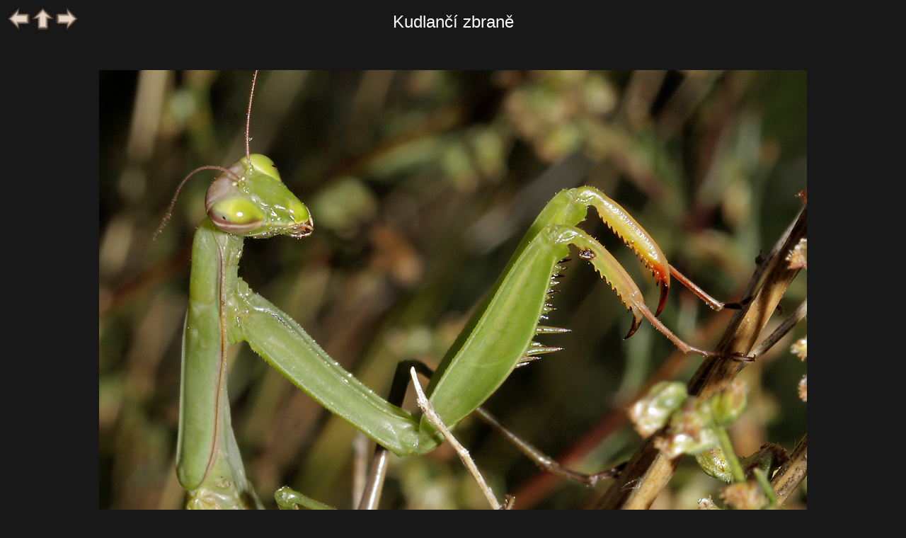

--- FILE ---
content_type: text/html; charset=windows-1250
request_url: http://www.etf.cuni.cz/~moravec/fotky/x-124107.html
body_size: 2923
content:
<!DOCTYPE HTML PUBLIC "-//W3C//DTD HTML//CZ">
<HTML>
<HEAD>
<META HTTP-EQUIV="Content-Type" CONTENT="text/html; charset=windows-1250">
<LINK href="gif/style.css" rel="stylesheet" type="text/css">
<LINK href="gif/netopejr.ico" rel="icon" type="image/ico">
<script>
    function getHref(anchor) {
        var href = document.getElementById(anchor).href;
        console.log('Got href: ' + href);
        return href;
    }
    document.onkeydown = function keyPress(event) {
        if ('undefined' == typeof event) {
            // screw Firefox
            event = window.event;
        }

        switch (event.keyCode) {
        case 37:  // Left arrow
            window.location.href = getHref('goBack');
            break;
        case 36:  // Home
            window.location.href = getHref('goUp');
            break;
        case 39:  // Right arrow
            window.location.href = getHref('goNext');
            break;
        default:
            // ignore all other keys
        }
    }
</script>

<TITLE>Stránská skála na konci léta</Title></HEAD>
<BODY onload="window.status=Kudlančí zbraně;return true">
<TABLE WIDTH="100%">
<TR><TD WIDTH="20%" ALIGN=LEFT VALIGN=TOP><A HREF="pmk821-v.html" onMouseOver="window.status='předcházející snímek';return true" onMouseOut="window.status='Kudlančí zbraně';return true" id="goBack"><IMG SRC="gif/left.gif" ALT="předcházející" BORDER=0></A>
<A HREF="indpmk8.html" onMouseOver="window.status='obsah skupiny';return true" onMouseOut="window.status='Kudlančí zbraně';return true" id="goUp">
<IMG SRC="gif/up.gif" ALT="obsah skupiny" BORDER=0></A>
<A HREF="pmk823-v.html" onMouseOver="window.status='následující snímek';return true" onMouseOut="window.status='Kudlančí zbraně';return true" id="goNext">
<IMG SRC="gif/right.gif" ALT="následující" BORDER=0></A>
</TD>
<TD WIDTH="60%" ALIGN=CENTER VALIGN=BOTTOM><SPAN class="titulek">Kudlančí zbraně</SPAN></TD>
<TD WIDTH="20%"></TD></TR>
<TR><TD COLSPAN=3 ALIGN=CENTER><A HREF="pmk822-m.html" onMouseOver="window.status='Kudlančí zbraně; kliknutím: menší formát';return true" onMouseOut="window.status='Kudlančí zbraně';return true">
<IMG SRC="jpeg/124107-v.jpg" BORDER=0 ALT="Kudlančí zbraně - větší formát" VSPACE=50></A></TD></TR>
<TR><TD WIDTH="20%"></TD><TD WIDTH="60%" ALIGN=LEFT VALIGN=TOP><DIV class="textobr">Dokonalý smrtící nástroj, železná panna... Hmyz lapený mezi holeň a
chodidlo nemá šanci. Ani se nepohne a bude pomaličku sežrán.
</DIV>
</TD><TD WIDTH="20%" ALIGN=RIGHT VALIGN=BOTTOM>F: září 2010, Z: 2010/09&nbsp;&nbsp;<A HREF="#a" onClick="window.open('http://www.etf.cuni.cz/~moravec/fotky/script/nknew1.php?f=124107','Komentar','');"
 onMouseOver="window.status='komentář(e) k fotce';return true" onMouseOut="window.status='';return true">
<IMG SRC="gif/gbook.jpg" ALT="napsat komentář" BORDER=0 ALIGN=MIDDLE>
</A></TD></TR>
</TABLE></BODY></HTML>

--- FILE ---
content_type: text/css
request_url: http://www.etf.cuni.cz/~moravec/fotky/gif/style.css
body_size: 766
content:
body {font-size:12px;font-family: Trebuchet MS, verdana, arial;color: #FFFFFF;background-color: #181818}
a {text-decoration: none; color: #FFFF80}
a:visited {text-decoration: none; color: #FFFF80}

.titulek {font-size: x-large}
.klikni  {font-size: small}
.textskup {margin-left: 12%; margin-right: 12%; font-size: medium}
.textodsaz {margin-left: 20%; margin-right: 20%; font-size: medium}
.textdopln {margin-left: 2%; margin-right: 2%; font-size: medium}
.textobr {font-size: medium}
.textpis {margin-left: 12%; margin-right: 12%; font-size: medium}
.textindpr {font-size: medium}
.uvodni {font-size: medium; text-align: center}
.aktual {margin-left: 10%; margin-right: 10%; font-size: 150%; text-align: left; padding: 1%; border-style: solid; border-width: thin}
